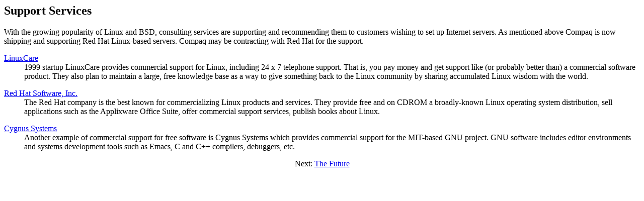

--- FILE ---
content_type: text/html
request_url: https://freeapp.com/support.html
body_size: 1542
content:
<h2>Support Services</h2>


With the growing popularity of Linux and BSD, 
consulting services are supporting and recommending 
them to customers wishing to set up Internet servers.
As mentioned above Compaq is now shipping and supporting 
Red Hat Linux-based servers.  Compaq may be contracting
with Red Hat for the support.
<p>

<dl>

<dt><a href="http://www.linuxcare.com/">LinuxCare</a>

<dd>1999 startup LinuxCare provides commercial support for Linux,
including 24 x 7 telephone support.
That is, you pay money and get support like (or probably better than)
a commercial software product.
They also plan to maintain a large, free knowledge base
as a way to give something back to the Linux community by 
sharing accumulated Linux wisdom with the world.
<p>


<dt><a href="http://www.redhat.com/">Red Hat Software, Inc.</a>

<dd>The Red Hat company is the best known for commercializing 
Linux products and services.  They provide free and on CDROM
a broadly-known Linux operating system distribution, 
sell applications such as the Applixware Office Suite, 
offer commercial support services, publish books about Linux.
<p>

<dt><a href="http://www.cygnus.com/">Cygnus Systems</a>

<dd>Another example of commercial support for free
software is Cygnus Systems
which provides commercial support for the MIT-based
GNU project.  GNU software includes editor environments 
and systems development tools such as Emacs, 
C and C++ compilers, debuggers, etc.

</dl>

<center>
Next:
<a href="future.html" target="main">The Future</a>
</center>
